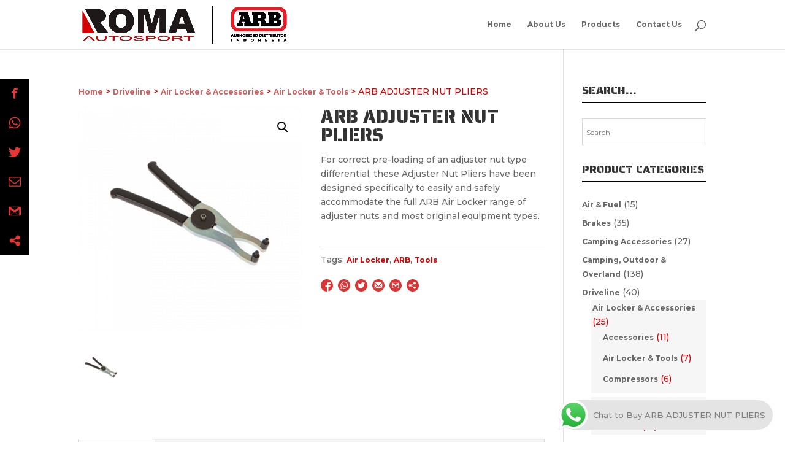

--- FILE ---
content_type: text/css
request_url: https://romaautosport.com/wp-content/themes/divi-child/style.css?ver=4.25.1
body_size: 146
content:
/*
Theme Name:     divi-child
Description:    Child theme for divi
Author:         roma-admin
Template:       Divi

(optional values you can add: Theme URI, Author URI, Version, License, License URI, Tags, Text Domain)
*/